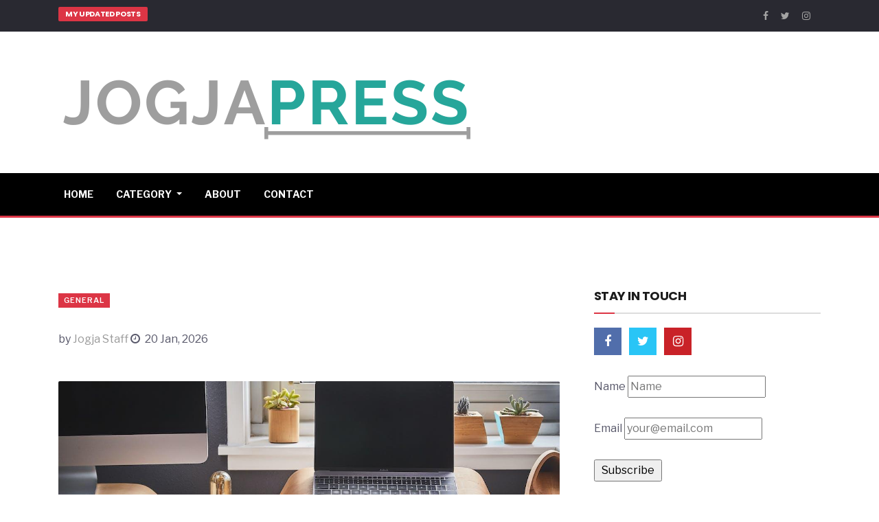

--- FILE ---
content_type: text/html; charset=UTF-8
request_url: https://jogjapress.com/-694
body_size: 4876
content:
<!DOCTYPE html>
<html lang="en">
<head>
  <title> | Jogja Press</title>

  <meta charset="utf-8">
  <!--[if IE]><meta http-equiv='X-UA-Compatible' content='IE=edge,chrome=1'><![endif]-->
  <meta name="viewport" content="width=device-width, initial-scale=1, shrink-to-fit=no" />
<meta name="description" content="">
<meta name="author" content="Jogja Staff">
<meta name="generator" content="Guestomatic">
<meta property="og:locale" content="en_US" />
<meta property="og:type" content="website" />
<meta property="og:title" content=" | Jogja Press" />
<meta property="og:description" content="" />
<meta property="og:url" content="https://jogjapress.com/-694" />
<meta property="og:site_name" content="Jogja Press" />
<meta name="twitter:card" content="summary_large_image" />
<meta name="twitter:title" content=" | Jogja Press" />
<meta name="twitter:description" content="" />
<meta name="twitter:image" content="https://jogjapress.com/settings/upload/branded-How-California-Lawmaker8217s-Loss-Could-Impact-the-Future-of-US-House-Speakers-1675339573.jpg" />
<meta property="og:image" content="https://jogjapress.com/settings/upload/branded-How-California-Lawmaker8217s-Loss-Could-Impact-the-Future-of-US-House-Speakers-1675339573.jpg"/>
  <!-- Google Fonts -->
  <link href='https://fonts.googleapis.com/css?family=Poppins:400,600,700%7CRoboto:400,400i,700' rel='stylesheet'>

	
	<!-- Bootstrap -->
    <link rel="stylesheet" href="https://jogjapress.com/plugins/bootstrap/css/bootstrap.min.css">
    <!-- FontAwesome -->
    <link rel="stylesheet" href="https://jogjapress.com/plugins/font-awesome/css/font-awesome.min.css">
    <!-- Slick Carousel -->
    <link rel="stylesheet" href="https://jogjapress.com/plugins/slick-carousel/slick.css">
    <link rel="stylesheet" href="https://jogjapress.com/plugins/slick-carousel/slick-theme.css">
    <!-- manin stylesheet -->
    <link rel="stylesheet" href="https://jogjapress.com/css/style.css">
	  <link rel="stylesheet" href="https://jogjapress.com/settings/custom.css" />
<style>
</style>
<!-- Google tag (gtag.js) -->
<script async src="https://www.googletagmanager.com/gtag/js?id=G-TCB58B8RHS"></script>
<script>
  window.dataLayer = window.dataLayer || [];
  function gtag(){dataLayer.push(arguments);}
  gtag('js', new Date());

  gtag('config', 'G-TCB58B8RHS');
</script></head>

<body>
   <!--NEW-->
	
	<div class="trending-bar-dark hidden-xs">
    <div class="container">
        <div class="row">
            <div class="col-lg-6">
                <h3 class="trending-bar-title">My Updated Posts</h3>
                <div class="trending-news-slider">
										<div class="item">
                        <div class="post-content">
                            <h2 class="post-title title-sm">
                                <a href="https://jogjapress.com/-367"></a>
                            </h2>
                        </div>
                    </div>
					
										<div class="item">
                        <div class="post-content">
                            <h2 class="post-title title-sm">
                                <a href="https://jogjapress.com/-698"></a>
                            </h2>
                        </div>
                    </div>
					
										<div class="item">
                        <div class="post-content">
                            <h2 class="post-title title-sm">
                                <a href="https://jogjapress.com/-112"></a>
                            </h2>
                        </div>
                    </div>
					
					                    
                </div>
            </div>


            <div class="col-md-12 col-sm-12 col-xs-12 top-nav-social-lists text-lg-right col-lg-4 ml-lg-auto">
                <ul class="list-unstyled mt-4 mt-lg-0">
                    <li>
                        <a href="https://facebook.com">
                            <span class="social-icon">
                                <i class="fa fa-facebook-f"></i>
                            </span>
                        </a>
                        <a href="https://twitter.com">
                            <span class="social-icon">
                                <i class="fa fa-twitter"></i>
                            </span>
                        </a>
                        <a href="https://instagram.com">
                            <span class="social-icon">
                                <i class="fa fa-instagram"></i>
                            </span>
                        </a>
                    </li>
                </ul>
            </div>

        </div>
    </div>
</div>

<header class="header-navigation d-none d-lg-block">
    <div class="container">
        <div class="row align-items-center">
            <div class="col-xs-12 col-sm-3 col-md-3">
                <!-- Logo -->
                <div class="logo">
                    <a href="https://jogjapress.com">
                        <img src="https://jogjapress.com/settings/upload/logo-1660849834.png" alt=""> <!-- Replace Logo Here -->
                    </a>
                </div>
                <!-- End Logo -->
            </div>
            <div class="col-xs-12 col-sm-9 col-md-9">
                <div class="top-ad-banner float-right">
                   <!--Enter your hoizontal long banner code-->                </div>
            </div>
        </div>
    </div>
</header>

<div class="main-navbar clearfix bg-dark ">
    <div class="container">
        <div class="row">
            <div class="col-lg-12">
                <nav class="navbar navbar-expand-lg site-main-nav navigation">
                      <a class="navbar-brand d-lg-none" href="https://jogjapress.com">
                        <img src="https://jogjapress.com/settings/upload/logo-1660849834.png" alt=""> 
                     </a>
  
                  <button class="navbar-toggler" type="button" data-toggle="collapse" data-target="#navbarSupportedContent" aria-controls="navbarSupportedContent" aria-expanded="false" aria-label="Toggle navigation">
                    <span class="fa fa-bars"></span>
                  </button>

                    <div class="collapse navbar-collapse" id="navbarSupportedContent">
                        <ul class="navbar-nav mr-auto">
                           
                            <li class="nav-item dropdown">
                                <a class="nav-link " href="https://jogjapress.com" role="button"aria-haspopup="true" aria-expanded="false">
                                 Home
                                </a>
                            </li>
                           
                             <li class="nav-item dropdown">
                                <a class="nav-link dropdown-toggle" href="#" role="button" data-toggle="dropdown" aria-haspopup="true" aria-expanded="false">
                                  Category
                                </a>
                                <div class="dropdown-menu" >
																		<a class="dropdown-item" href="https://jogjapress.com/category/careers">Careers</a>
																		<a class="dropdown-item" href="https://jogjapress.com/category/culture">Culture</a>
																		<a class="dropdown-item" href="https://jogjapress.com/category/entertainment">Entertainment</a>
																		<a class="dropdown-item" href="https://jogjapress.com/category/lifestyle">Lifestyle</a>
																		<a class="dropdown-item" href="https://jogjapress.com/category/leisure">Leisure</a>
																		<a class="dropdown-item" href="https://jogjapress.com/category/general">General</a>
																		<a class="dropdown-item" href="https://jogjapress.com/category/sports">Sports</a>
																		<a class="dropdown-item" href="https://jogjapress.com/category/technology">Technology</a>
																		<a class="dropdown-item" href="https://jogjapress.com/category/travel">Travel</a>
									                                
                                </div>
                            </li>
                            <li class="nav-item ">
                                <a class="nav-link " href="https://jogjapress.com/about" role="button" aria-haspopup="true" aria-expanded="false">
                                  About
                                </a>
                                
                            </li>
                             <li class="nav-item ">
                                <a class="nav-link " href="https://jogjapress.com/contact">
                                  Contact
                                </a>
                            </li>

                             
                        </ul>
                        <div class="nav-search ml-auto d-none d-lg-block">
                           
                        </div>
                    </div>
                </nav>
                
            </div>
        </div>
    </div>
    
</div>

<div class="py-30"></div>
	
	
	
	
	
	
	<!--End NEW-->
	
		 
<section class="single-block-wrapper section-padding qFChGaGsvY">
	<div class="container">
		<div class="row">
			<div class="col-lg-8 col-md-12 col-sm-12 col-xs-12">
			 <!-- standard post -->

 <div itemscope itemtype="http://schema.org/Article" class="single-post">
    <div class="post-header mb-5">
          <a class="post-category cat-general" href="https://jogjapress.com/category/general">General</a>
                 <!--Enter your hoizontal long banner code-->
                  
	<h1 itemprop="headline" class="n3Wta2iKso post-title"></h1>
		<span class="post-author">
                            by
			                            <span itemprop="author" itemscope itemtype="http://schema.org/Person">
								<span itemprop="name"><a itemprop="url" href="https://jogjapress.com/about">Jogja Staff</a></span>  <span itemprop="datePublished" content="2026-01-20" class="posted-time" ><i class="fa fa-clock-o mr-1"></i> 20 Jan, 2026</span>
                        </span>
				  </div>
                 <div class="post-body">
        <div class="post-featured-image">
            <img itemprop="image"  src="https://jogjapress.com/settings/upload/branded-How-California-Lawmaker8217s-Loss-Could-Impact-the-Future-of-US-House-Speakers-1675339573.jpg" class="img-fluid" alt="featured-image">
			<link itemprop="image" href="https://jogjapress.com/settings/upload/branded-How-California-Lawmaker8217s-Loss-Could-Impact-the-Future-of-US-House-Speakers-1675339573.jpg" />
        </div>
        <div class="entry-content">
			<meta itemprop="articleBody" content="" >
                    </div>
        
        <div class="share-block  d-flex justify-content-between align-items-center border-top border-bottom mt-5">
            <div class="post-tags">
                <span>Share via</span>
                
            </div>

            <ul class="share-icons list-unstyled ">
                <li class="facebook">
                    <a href="https://www.facebook.com/sharer/sharer.php?u=https://jogjapress.com/-694">
                        <i class="fa fa-facebook"></i>
                    </a>
                </li>
                <li class="twitter">
                    <a href="https://twitter.com/intent/tweet?text=https://jogjapress.com/-694">
                        <i class="fa fa-twitter"></i>
                    </a>
                </li>
               
            </ul>
        </div>
    </div>
</div>
	
<div class="author-block">
    <div class="author-thumb">
        <img src="" alt="author-image">
    </div>
    <div class="author-content">
        <h3><a href="">Jogja Staff</a></h3>
        <p>This is my favourite website. I hope it is your favourite too.        </p>
        
        <div class="authors-social">
            <a href="https://facebook.com">
                <i class="fa fa-facebook"></i>
            </a>
            <a href="https://twitter.com">
                <i class="fa fa-twitter"></i>
            </a>
            <a href="https://instagram.com">
                <i class="fa fa-instagram-p"></i>
            </a>
        </div>
    </div>
</div>

<div class="related-posts-block">
    <h3 class="news-title">
        <span>You may also like</span>
    </h3>
    <div class="news-style-two-slide">
		
		 		
        <div class="item">
            <div class="post-block-wrapper clearfix">
                <div class="post-thumbnail mb-0">
                    <a href="https://jogjapress.com/-126">
                        <img class="img-fluid" src="https://jogjapress.com/settings/upload/branded-What-it-was-like-to-witness-the-Butte-College-men8217s-soccer-team8217s-106-degree-victory-1663341386.jpg" alt="post-thumbnail"/>
                    </a>
                </div>
                <a class="post-category cat-general" href="https://jogjapress.com/category/general">General</a>
                <div class="post-content">
                    <h2 class="post-title title-sm">
                        <a href="https://jogjapress.com/-126"></a>
                    </h2>
                  
                     
                </div>
            </div>
        </div>
				
        <div class="item">
            <div class="post-block-wrapper clearfix">
                <div class="post-thumbnail mb-0">
                    <a href="https://jogjapress.com/-276">
                        <img class="img-fluid" src="https://jogjapress.com/settings/upload/branded-What-challenges-lie-ahead-for-data-centre-development-in-Southeast-Asia-1664620900.jpg" alt="post-thumbnail"/>
                    </a>
                </div>
                <a class="post-category cat-general" href="https://jogjapress.com/category/general">General</a>
                <div class="post-content">
                    <h2 class="post-title title-sm">
                        <a href="https://jogjapress.com/-276"></a>
                    </h2>
                  
                     
                </div>
            </div>
        </div>
				
        <div class="item">
            <div class="post-block-wrapper clearfix">
                <div class="post-thumbnail mb-0">
                    <a href="https://jogjapress.com/-250">
                        <img class="img-fluid" src="https://jogjapress.com/settings/upload/branded-The-best-and-worst-of-London-Fashion-Week-which-looks-made-the-cut-1664320938.jpg" alt="post-thumbnail"/>
                    </a>
                </div>
                <a class="post-category cat-entertainment" href="https://jogjapress.com/category/entertainment">Entertainment</a>
                <div class="post-content">
                    <h2 class="post-title title-sm">
                        <a href="https://jogjapress.com/-250"></a>
                    </h2>
                  
                     
                </div>
            </div>
        </div>
		    </div>
</div>
			  
                  
					  	
</div>
			
<div class="col-lg-4 col-md-4 col-sm-12 col-xs-12">
				<div class="sidebar sidebar-right">
					<div class="widget">
    <h3 class="news-title">
        <span>Stay in touch</span>
    </h3>

    <ul class="list-inline social-widget">
        
        <li class="list-inline-item">
            <a class="social-page facebook" href="https://facebook.com">
               <i class="fa fa-facebook"></i>
            </a>
        </li>
        <li class="list-inline-item">
            <a class="social-page twitter" href="https://twitter.com">
                <i class="fa fa-twitter"></i>
            </a>
        </li>
		<li class="list-inline-item">
              <a class="social-page pinterest" href="https://instagram.com">
                <i class="fa fa-instagram"></i>
            </a>
        </li>

    </ul>
<div class="mailing_form">
        <form action="do.php?do=subscribe" method="POST">
            <div class="form-group">
                <label>Name</label>
                <input type="text" name="name" placeholder="Name" >
            </div>
            <div class="form-group">
                <label>Email</label>
                <input type="email" name="email" placeholder="your@email.com" >
            </div>
            <div class="form-group">
                <input type="submit" name="submit" value=" Subscribe " >
            </div>
        </form>
    </div>

</div>
					<div class="widget">
    <h3 class="news-title">
        <span>Recent Most Viewed</span>
    </h3>
	    <div class="post-overlay-wrapper">
        <div class="post-thumbnail">
            <img class="img-fluid" src="https://jogjapress.com/settings/upload/branded-Kylian-Mbappe-sent-message-from-1673033386.jpg" alt="post-thumbnail"/>
        </div>
        <div class="post-content">
            <a class="post-category white cat-general" href="https://jogjapress.com/category/general">General</a>
            <h2 class="post-title">
                <a href="https://jogjapress.com/-624"></a>
            </h2>
            <div class="post-meta white">
                <span class="posted-time"><i class="fa fa-clock-o mr-1"></i> 06 Jan, 2023</span>
                <span> by </span>
                <span class="post-author">
                    <a href="">Jogja Staff</a>
                </span>
            </div>
        </div>
    </div>
    <div class="post-list-block">
				
        <div class="post-block-wrapper post-float ">
            <div class="post-thumbnail">
                <a href="https://jogjapress.com/-853">
                    <img class="img-fluid" src="https://jogjapress.com/settings/upload/branded-How-Analysts-Are-Reacting-to-the-Warning-About-Cirrus-Logic-1681578691.jpg" alt="post-thumbnail"/>
                </a>
            </div>
            <div class="post-content">
                <h2 class="post-title title-sm">
                    <a href="https://jogjapress.com/-853"></a>
                </h2>
                <div class="post-meta">
                    <span class="posted-time"><i class="fa fa-clock-o mr-1"></i>15 Apr, 2023</span>
                </div>
            </div>
        </div>
				
        <div class="post-block-wrapper post-float ">
            <div class="post-thumbnail">
                <a href="https://jogjapress.com/-186">
                    <img class="img-fluid" src="https://jogjapress.com/settings/upload/branded-Petrino8217s-return-to-Arkansas-was-entertaining-because-he-is-a-great-coach-and-knows-how-to-win-1663791416.jpg" alt="post-thumbnail"/>
                </a>
            </div>
            <div class="post-content">
                <h2 class="post-title title-sm">
                    <a href="https://jogjapress.com/-186"></a>
                </h2>
                <div class="post-meta">
                    <span class="posted-time"><i class="fa fa-clock-o mr-1"></i>21 Sep, 2022</span>
                </div>
            </div>
        </div>
				
        <div class="post-block-wrapper post-float ">
            <div class="post-thumbnail">
                <a href="https://jogjapress.com/-130">
                    <img class="img-fluid" src="https://jogjapress.com/settings/upload/branded-The-report-highlights-the-rising-economy-and-loss-of-government-jobs-in-Southeast-Alaska-What-can-be-done-to-help-those-who-have-lost-their-jobs-1663355961.jpg" alt="post-thumbnail"/>
                </a>
            </div>
            <div class="post-content">
                <h2 class="post-title title-sm">
                    <a href="https://jogjapress.com/-130"></a>
                </h2>
                <div class="post-meta">
                    <span class="posted-time"><i class="fa fa-clock-o mr-1"></i>16 Sep, 2022</span>
                </div>
            </div>
        </div>
				
        <div class="post-block-wrapper post-float ">
            <div class="post-thumbnail">
                <a href="https://jogjapress.com/-867">
                    <img class="img-fluid" src="https://jogjapress.com/settings/upload/branded-Exploring-the-History-of-Antique-Furniture-and-Its-Value-Today-1683108277.jpg" alt="post-thumbnail"/>
                </a>
            </div>
            <div class="post-content">
                <h2 class="post-title title-sm">
                    <a href="https://jogjapress.com/-867"></a>
                </h2>
                <div class="post-meta">
                    <span class="posted-time"><i class="fa fa-clock-o mr-1"></i>03 May, 2023</span>
                </div>
            </div>
        </div>
		       
    </div>
</div>
					<div class="widget">
						<!--Enter your Square banner code--></div>
				</div>
			</div>
    </div>
  </section>


<!--End--->


<div class="py-40"></div>

<footer class="footer footer-main ">
    <div class="container">
        <div class="row justify-content-center">
            <div class="col-md-8 col-sm-12 col-lg-6 text-center logo">
                <a href="https://jogjapress.com"><img src="https://jogjapress.com/settings/upload/logo-1660849834.png" alt="" class="img-fluid"></a>
                <p class="mt-4">This is my favourite website. I hope it is your favourite too.</p>

                <ul class="list-inline footer-social">
                    <li class="li list-inline-item"><a href="https://facebook.com"><i class="fa fa-facebook"></i></a></li>
                    <li class="li list-inline-item"><a href="https://twitter.com"><i class="fa fa-twitter"></i></a></li>
                    <li class="li list-inline-item"><a href="https://instagram.com"><i class="fa fa-instagram"></i></a></li>
                </ul>

                <div class="copyright-text text-center">
                    <p class="mb-0"> &copy; <script>document.querySelector(".copyright").innerHTML += new Date().getFullYear();</script> Jogja Press. All rights reserved.</p><small>
					<a href="https://jogjapress.com/privacy" class="">Privacy Policy</a> | <a href="https://jogjapress.com/toc" class="">Terms & Condition</a> | <a href="https://jogjapress.com/cookie" class="">Cookie Policy</a> | <a href="https://jogjapress.com/dmca" class="">DMCA</a></small>
					
					
                </div>
            </div>

            <div class="scroll-to-top">
                <button class="btn btn-primary" title="Back to Top">
                    <i class="fa fa-angle-up"></i>
                </button>
            </div>
        </div>
    </div>
</footer>
<!--<ul >
                <li ><a href="https://jogjapress.com/privacy" class="">Privacy Policy</a></li>
                <li ><a href="https://jogjapress.com/toc" class="">Terms & Condition</a></li>
                <li ><a href="https://jogjapress.com/cookie" class="">Cookie Policy</a></li>
              </ul>-->
  <script>

    function addListEmailfooter() {
  const xhttp = new XMLHttpRequest();
  xhttp.onload = function() {
    document.getElementById("formfooter").innerHTML = this.responseText;
  }
  xhttp.open("POST", "https://jogjapress.com/do.php?do=subscribe");
  xhttp.setRequestHeader("Content-type", "application/x-www-form-urlencoded");
    var subscriber = document.getElementById("emailfooter").value;
  xhttp.send("email="+subscriber);
}
function addListEmail() {
  const xhttp = new XMLHttpRequest();
  xhttp.onload = function() {
    document.getElementById("headeremail").innerHTML = this.responseText;
  }
  xhttp.open("POST", "https://jogjapress.com/do.php?do=subscribe");
  xhttp.setRequestHeader("Content-type", "application/x-www-form-urlencoded");
    var subscriber = document.getElementById("newslettersubscriber").value;
  xhttp.send("email="+subscriber);
}

function postsubscriberform() {
  const xhttp = new XMLHttpRequest();
  xhttp.onload = function() {
    document.getElementById("post_content_subscriber_form").innerHTML = this.responseText;
  }
  xhttp.open("POST", "https://jogjapress.com/do.php?do=subscribe");
  xhttp.setRequestHeader("Content-type", "application/x-www-form-urlencoded");
    var subscriber = document.getElementById("postcontentemailfield").value;
  xhttp.send("email="+subscriber);
}
	  
	  function sidesubscriberform() {
  const xhttp = new XMLHttpRequest();
  xhttp.onload = function() {
    document.getElementById("side_subscriber_form").innerHTML = this.responseText;
  }
  xhttp.open("POST", "https://jogjapress.com/do.php?do=subscribe");
  xhttp.setRequestHeader("Content-type", "application/x-www-form-urlencoded");
    var subscriber = document.getElementById("sidesubscriberemailfield").value;
  xhttp.send("email="+subscriber);
}

  
  function contactUs() {
  const xhttp = new XMLHttpRequest();
  xhttp.onload = function() {
    document.getElementById("contactform").innerHTML = this.responseText;
  }
  xhttp.open("POST", "https://jogjapress.com/do.php?do=contactus");
  xhttp.setRequestHeader("Content-type", "application/x-www-form-urlencoded");
    var senderemail = document.getElementById("senderemail").value;
    var sendername = document.getElementById("sendername").value;
    var sendersubject = document.getElementById("sendersubject").value;
    var sendermsg = document.getElementById("sendermsg").value;
  xhttp.send("senderemail="+senderemail+"&sendername="+sendername+"&sendersubject="+sendersubject+"&sendermsg="+sendermsg);
}
</script>

<!-- initialize jQuery Library -->
<script src="https://jogjapress.com/plugins/jquery/jquery.js"></script>
<!-- Bootstrap jQuery -->
<script src="https://jogjapress.com/plugins/bootstrap/js/bootstrap.min.js"></script>
<!-- Slick Slider -->
<script src="https://jogjapress.com/plugins/slick-carousel/slick.min.js"></script>
<!-- Google Map -->
<script src="https://maps.googleapis.com/maps/api/js?key=AIzaSyCC72vZw-6tGqFyRhhg5CkF2fqfILn2Tsw"></script>
<script src="https://jogjapress.com/plugins/google-map/gmap.js"></script>
<!-- main js -->
<script src="https://jogjapress.com/js/custom.js"></script>

</body>
</html>


--- FILE ---
content_type: text/css
request_url: https://jogjapress.com/css/style.css
body_size: 7807
content:
/**
 * WEBSITE: https://themefisher.com
 * TWITTER: https://twitter.com/themefisher
 * FACEBOOK: https://www.facebook.com/themefisher
 * GITHUB: https://github.com/themefisher/
 */

/*------------------------------------------------------------------
[TABLE OF CONTENTS]

1. BASE

  1.1. Typography
  1.2. Common Styles

2. HEADER

  2.1. Navigation
  2.2. Site Search
  2.3. Top Navigation

3. TRANDING NEWS

4. POST STYLES

  4.1. Post Title
  4.2. Post Meta
  4.3. Post Overlay
  4.4. Post Block
  4.5. Post List
  4.6. Post Slider
  4.7. Side Post Slider
  4.8. Pagination

5. POST SINGLE STYLES

  5.1. Single Post Title
  5.2. Feature Image
  5.3. Post Ads
  5.4. Post Tag
  5.5. Post Share Widget
  5.6. Post Navigation
  5.7. Author Box
  5.8. Comment Styles

6. FEATURE POST STYLES

7. POST CATEGORY STYLES

8. SIDEBAR

  8.1. Social Pages
  8.2. Sidebar Widget Common Styles
  8.3. Sidebar Nav
  8.4. Newsletter
  8.5. Tags
  8.6. Review Post 
  8.7. Top Authors

9. VIDEO GALLERY

10. CONTACT

11. FOOTER

  11.1. Footer 
  11.2. Footer Widget
  11.3. Footer Info
  11.4. Copyright
  11.5. Footer Menu
  11.6. Scroll to Top

12. RESPONSIVE STYLES

-------------------------------------------------------------------*/
/*=== MEDIA QUERY ===*/
/* 1.1. Typography
================================================== */
@import url("https://fonts.googleapis.com/css?family=Barlow:300,400,700|Libre+Franklin:400,600,700|Poppins:400,600,700,800");
body, p {
  font-family: "Libre Franklin", sans-serif;
  line-height: 26px;
  font-size: 16px;
  text-rendering: optimizeLegibility;
  color: #666;
  font-weight: 400;
}

h1, .h1, h2, .h2, h3, .h3, h4, .h4, h5, .h5, h6, .h6 {
  color: #1c1c1c;
  font-weight: 700;
  font-family: "Poppins", sans-serif;
  letter-spacing: -0.03em;
}

h1, .h1 {
  font-size: 36px;
  line-height: 48px;
}

h2, .h2 {
  font-size: 28px;
  line-height: 36px;
}

h3, .h3 {
  font-size: 24px;
}

h4, .h4 {
  font-size: 18px;
  line-height: 28px;
}

h5, .h5 {
  font-size: 14px;
  line-height: 24px;
}

/* 1.2. Common styles
================================================== */
body {
  background: #fff;
  color: #575769;
}

html, body {
  height: 100%;
}

a {
  color: #dc3545;
}
a:link, a:visited {
  text-decoration: none;
}
a:hover {
  text-decoration: none;
  color: #000;
}
a.read-more {
  color: #dc3545;
  font-weight: 700;
  text-transform: uppercase;
  font-size: 13px;
  letter-spacing: 0.5px;
}
a.read-more:hover {
  color: #000;
}

.section-padding {
  padding: 70px 0;
  position: relative;
}

.section-sm {
  padding: 30px 0;
}

.p-top-0 {
  padding-top: 0;
}

.p-bottom-0 {
  padding-bottom: 0;
}

.m-top-0 {
  margin-top: 0 !important;
}

.mb-0 {
  margin-bottom: 0;
}

.media > .pull-left {
  margin-right: 20px;
}

img.banner {
  display: inline-block;
}

.gap-60 {
  clear: both;
  height: 60px;
}

.py-50 {
  clear: both;
  height: 50px;
}

.py-40 {
  clear: both;
  height: 40px;
}

.py-30 {
  clear: both;
  height: 30px;
}

.gap-20 {
  clear: both;
  height: 20px;
}

.mrb-30 {
  margin-bottom: 30px;
}

.mrb-80 {
  margin-bottom: -80px;
}

.mrt-0 {
  margin-top: 0 !important;
}

.pab {
  padding-bottom: 0;
}

.mt-3 {
  margin-top: 3px;
}

a:focus {
  outline: 0;
}

img.pull-left {
  margin-right: 20px;
  margin-bottom: 20px;
}
img.pull-right {
  margin-left: 20px;
  margin-bottom: 20px;
}

ol, ul {
  margin-bottom: 20px;
}

.ts-padding {
  padding: 60px;
}

.solid-bg {
  background: #f9f9f9;
}

.solid-row {
  background: #f0f0f0;
}

/* Dropcap */
.dropcap {
  font-size: 44px;
  line-height: 50px;
  display: inline-block;
  float: left;
  margin: 0 12px 0 0;
  position: relative;
  text-transform: uppercase;
}

/* Video responsive */
.embed-responsive {
  padding-bottom: 56.25%;
  position: relative;
  display: block;
  height: 0;
  overflow: hidden;
}
.embed-responsive iframe {
  position: absolute;
  top: 0;
  left: 0;
  width: 100%;
  height: 100%;
  border: 0;
}

/* Input form */
.form-control {
  box-shadow: none;
  border: 1px solid transparent;
  padding: 15px 20px;
  background: #f0f1f4;
  font-size: 14px;
  border-radius: 2px;
}
.form-control:focus {
  box-shadow: none;
  border: 1px solid #dc3545;
}

hr {
  background-color: #e7e7e7;
  border: 0;
  height: 1px;
  margin: 40px 0;
}

blockquote {
  position: relative;
  background: #f7f7f7;
  padding: 45px 50px 30px;
  border: 0;
  margin: 50px 0 40px;
  font-size: 22px;
  line-height: 34px;
  font-family: Arimo, sans-serif;
  font-weight: 400;
  text-align: center;
}
blockquote:before {
  position: absolute;
  content: "\f10e";
  font-family: FontAwesome;
  font-size: 24px;
  padding: 8px 15px;
  top: -30px;
  left: 50%;
  margin-left: -44px;
  color: #fff;
  background: #dc3545;
}

cite {
  display: block;
  font-size: 14px;
  margin-top: 10px;
}

blockquote.pull-left {
  padding-left: 15px;
  padding-right: 0;
  text-align: left;
  border-left: 5px solid #eee;
  border-right: 0;
}

/* Button */
.btn-primary, .btn-dark {
  border: 0;
  border-radius: 2px;
  padding: 15px 30px;
  font-weight: 700;
  text-transform: uppercase;
  color: #fff;
  transition: 350ms;
}

.btn-white.btn-primary {
  background: #fff;
  color: #dc3545;
}

.btn-primary {
  background: #dc3545;
}
.btn-primary:hover {
  background: #d32535;
  color: #fff;
}

.btn-dark {
  background: #292931;
}

.btn-dark:hover, .btn-white.btn-primary:hover {
  background: #272d33;
  color: #fff;
}

.general-btn {
  clear: both;
  margin-top: 50px;
}

/* Ul, Ol */
.list-round, .list-arrow, .list-check {
  list-style: none;
  margin: 0;
  padding: 0;
}

.list-round li {
  line-height: 28px;
}
.list-round li:before {
  font-family: FontAwesome;
  content: "\f138";
  margin-right: 10px;
  color: #dc3545;
  font-size: 12px;
}

.list-arrow {
  padding: 0;
}

ul.list-arrow li:before {
  font-family: FontAwesome;
  content: "\f105";
  margin-right: 10px;
  color: #dc3545;
  font-size: 16px;
}
ul.list-check li:before {
  font-family: FontAwesome;
  content: "\f00c";
  margin-right: 10px;
  color: #dc3545;
  font-size: 14px;
}

/* Bootstrap */
.nav-tabs > li.active > a {
  border: 0;
  background: none;
}
.nav-tabs > li.active > a:focus, .nav-tabs > li.active > a:hover {
  border: 0;
  background: none;
}
.nav-tabs > li > a {
  border: 0;
  background: none;
}
.nav-tabs > li > a:hover {
  border: 0;
  background: none;
}

.nav > li > a:focus, .nav > li > a:hover {
  background: none;
}

a[href^=tel] {
  color: inherit;
  text-decoration: none;
}

/*-- Block title --*/
.news-title {
  font-size: 18px;
  line-height: 28px;
  line-height: 100%;
  text-transform: uppercase;
  margin: 0 0 20px;
  padding-bottom: 10px;
  border-bottom: 2px solid #ddd;
}
.news-title span {
  line-height: 28px;
  padding-bottom: 14px;
  position: relative;
}
.news-title span:after {
  content: "";
  position: absolute;
  width: 30px;
  height: 2px;
  background: #dc3545;
  left: 0px;
  bottom: 0px;
}

.block {
  position: relative;
}

.ad-section img {
  display: inline-block;
}

.breadcrumb-wrapper {
  background: #fff;
}

.breadcrumb {
  color: #777;
  margin: 20px 0 20px 0;
  padding: 0;
  background: none;
}
.breadcrumb > li + li:before {
  content: "\f105";
  font-family: FontAwesome;
  padding: 0 8px;
  color: #777;
}

.slick-slide {
  outline: 0;
}

.alert .icon {
  margin-right: 15px;
}

/* 2. HEADER
================================================== */
.navigation {
  padding: 10px 0;
}

.header-navigation {
  padding: 10px 0;
  background: #fff;
}

.logo {
  padding: 28px 0;
}

.navbar-collapse {
  padding-left: 0;
}

.navbar-toggler {
  padding: 8px;
}
.navbar-toggler:focus {
  outline: none;
}

.navbar-nav .nav-item .active.nav-link:before {
  opacity: 1;
}
.navbar-nav .nav-item .nav-link {
  padding-right: 25px;
  display: inline-block;
  font-size: 14px;
  font-weight: 700;
  text-transform: uppercase;
  color: #fff;
  margin: 0;
  position: relative;
  transition: 350ms;
}
@media (max-width: 767px) {
  .navbar-nav .nav-item .nav-link {
    display: block;
  }
}
@media (max-width: 575px) {
  .navbar-nav .nav-item .nav-link {
    display: block;
  }
}
@media (max-width: 991px) {
  .navbar-nav .nav-item .nav-link {
    display: block;
    padding: 10px 0;
  }
}
.navbar-nav .nav-item .nav-link:hover:before, .navbar-nav .nav-item .nav-link.active .navbar-nav .nav-item .nav-link:before {
  opacity: 1;
}

.main-navbar {
  position: relative;
  border-bottom: 3px solid #dc3545;
}
.main-navbar .dropdown:hover .dropdown-menu {
  transform: scaleY(1);
  opacity: 1;
  display: block;
  visibility: visible;
}
.main-navbar .dropdown-menu {
  text-align: left;
  background: #fff;
  z-index: 999;
  min-width: 230px;
  border-radius: 0;
  border: 0;
  margin: 0;
  display: block;
  transform: scaleY(0);
  opacity: 0;
  visibility: hidden;
  transform-origin: top;
  transition: all 0.5s cubic-bezier(0.075, 0.82, 0.165, 1);
  box-shadow: 0px 5px 8px 0px rgba(0, 0, 0, 0.1);
}
@media (max-width: 767px) {
  .main-navbar .dropdown-menu {
    display: none;
  }
}
@media (max-width: 575px) {
  .main-navbar .dropdown-menu {
    display: none;
  }
}
@media (max-width: 991px) {
  .main-navbar .dropdown-menu {
    display: none;
  }
}
.main-navbar .dropdown-menu .dropdown-item {
  display: block;
  font-size: 14px;
  padding: 8px 15px;
  border-bottom: 1px solid #e5e5e5;
  color: #1c1c1c;
  font-family: "Poppins", sans-serif;
  transition: all 0.3s ease;
}
.main-navbar .dropdown-menu .dropdown-item:last-child {
  border: none;
}
.main-navbar .dropdown-menu .dropdown-item:hover {
  background: #dc3545;
  color: #fff;
}

.site-search {
  display: block;
  position: absolute;
  width: 100%;
  height: 100%;
  transition: 0.3s;
  background-color: #fff;
  opacity: 0;
  visibility: hidden;
  z-index: 10;
  top: 0;
}
.site-search input {
  display: block;
  position: absolute;
  width: 100%;
  height: 100%;
  padding: 0 3%;
  border: 0;
  background-color: #fff;
  color: #dc3545;
  font-size: 17px;
  font-family: "Poppins", sans-serif;
}
.site-search input:focus {
  outline: 0;
  box-shadow: none;
  border: none;
}
.site-search .search-close {
  position: absolute;
  top: 50%;
  transform: translateY(-50%);
  z-index: 5;
  right: 3%;
  cursor: pointer;
}

.site-search.visible {
  opacity: 1;
  visibility: visible;
}

.nav-search span {
  display: inline-block;
  cursor: pointer;
  padding: 10px;
  font-size: 18px;
}

.close-search {
  font-size: 20px;
}

.top-navigation {
  padding: 8px 0;
  border-bottom: 1px solid #dedede;
  color: #a3a3a3;
  font-size: 13px;
}

.top-nav {
  display: inline-block;
}
.top-nav li {
  display: inline-block;
  line-height: 12px;
  padding-left: 12px;
}
.top-nav li a {
  background: none;
  color: #a3a3a3;
  padding: 0;
  line-height: 100%;
}
.top-nav li a:hover {
  color: #dc3545;
}

.top-nav-social-lists ul {
  list-style: none;
  padding: 0;
  margin: 0;
  margin-top: -3px;
}
.top-nav-social-lists li {
  display: inline-block;
  padding: 0;
}
.top-nav-social-lists li a {
  color: #a3a3a3;
  margin-right: 15px;
  font-size: 14px;
  transition: 400ms;
}
.top-nav-social-lists li a:hover {
  color: #fff;
}

.bg-dark {
  background: #000 !important;
}

.dropdown-menu {
  padding: 0px;
}

.navbar-toggler span {
  color: #fff;
}

/* 3. TRANDING NEWS
================================================== */
.trending-bar-dark {
  background: #292931;
  color: #fff;
  padding: 10px 0;
}

.trending-bar-title {
  background: #dc3545;
  color: #fff;
  display: inline-block;
  font-size: 11px;
  padding: 5px 10px;
  line-height: 100%;
  text-transform: uppercase;
  float: left;
  margin: 0 20px 0 0;
  border-radius: 2px;
}

.trending-bar-dark .post-content, .trending-light .post-content {
  padding: 0;
}

.trending-news-slider .post-title a {
  color: #fff;
  font-weight: 600;
}
.trending-news-slider .post-title.title-sm {
  font-weight: 400;
  margin: 0;
  font-size: 12px;
  line-height: 20px;
}

.trending-news-slider .slick-prev:before, .trending-news-slider .slick-next:before {
  font-family: FontAwesome;
  font-size: 13px;
  color: #fff;
  opacity: 1;
}
.trending-news-slider .slick-next:before {
  content: "\f105";
}
.trending-news-slider .slick-prev:before {
  content: "\f104";
}
.trending-news-slider .slick-next {
  border-radius: 2px;
  right: 0;
  background: #dc3545;
}
.trending-news-slider .slick-prev {
  background: #dc3545;
  border-radius: 2px;
  left: unset;
  right: 30px;
  z-index: 3;
}

/* 4. SIDEBAR
================================================== */
.post-title {
  font-size: 22px;
  line-height: 32px;
}
.post-title a {
  color: #292931;
  transition: 0.2s all;
}
.post-title.title-xl {
  font-size: 26px;
  line-height: 30px;
  margin-top: 15px;
  margin-bottom: 0px;
}
.post-title.title-large {
  font-size: 22px;
  line-height: 32px;
  margin-bottom: 10px;
  margin-top: 0px;
}
.post-title.title-medium {
  font-size: 16px;
  line-height: 22px;
  font-weight: 600;
}
.post-title.title-sm {
  font-weight: 600;
  font-size: 18px;
  line-height: 24px;
}

.title-large {
  font-size: 22px;
}

a.post-category {
  position: relative;
  font-size: 11px;
  background: transparent;
  text-transform: uppercase;
  font-weight: 600;
  letter-spacing: 1px;
  background: #eee;
  padding: 4px 8px;
  margin-top: 10px;
  margin-bottom: 10px;
  display: inline-block;
  transition: all 0.3s ease-in-out;
  line-height: 1.2;
  color: #fff;
  background: #dc3545;
}
a.post-category.white:hover {
  color: #fff;
  background: #dc3545;
}
a.post-category.absolute {
  position: absolute;
  left: 5px !important;
}

.post-category a {
  color: #fff;
}

.post-meta {
  text-transform: capitalize;
  font-size: 14px;
}
.post-meta span {
  font-family: "Poppins", sans-serif;
  margin-right: 8px;
  display: inline-block;
  color: #999;
}
.post-meta span a {
  color: #999;
}
.post-meta.white span {
  color: #fff;
}
.post-meta.white a {
  color: #fff;
}

.post-meta span i {
  margin-right: 5px;
}

.post-author a {
  color: #999;
}
.post-author a:hover {
  color: #dc3545;
}

.post-overlay-wrapper {
  position: relative;
}
.post-overlay-wrapper:before {
  content: " ";
  position: absolute;
  display: block;
  width: 100%;
  height: 100%;
  z-index: 1;
  bottom: 0;
  left: 0;
  border-radius: 4px;
  background: linear-gradient(to bottom, rgba(0, 0, 0, 0) 20%, rgba(0, 0, 0, 0.95) 100%);
}
.post-overlay-wrapper .post-thumbnail {
  position: relative;
}
.post-overlay-wrapper .post-thumbnail a {
  display: inline-block;
}
.post-overlay-wrapper .post-thumbnail img {
  display: block;
  width: 100%;
  height: auto;
  transition: all 0.3s ease-out;
}
.post-overlay-wrapper .post-content {
  position: absolute;
  bottom: 0;
  padding: 25px;
  width: 100%;
  z-index: 9;
}
@media (max-width: 991px) {
  .post-overlay-wrapper .post-content {
    padding: 8px;
  }
  .post-overlay-wrapper .post-content .post-title {
    font-size: 15px;
    line-height: 20px;
  }
}
.post-overlay-wrapper .post-title a, .post-overlay-wrapper .posted-time {
  color: #fff;
}

.thumb-float-style .post-category {
  position: absolute;
  top: 20px;
  left: 20px;
  z-index: 1;
}

.post-overlay-wrapper.contentTop .post-content {
  top: 0;
  bottom: auto;
}
.post-overlay-wrapper.contentTop:before {
  top: 0;
  left: 0;
  background: linear-gradient(to top, rgba(0, 0, 0, 0) 30%, rgba(0, 0, 0, 0.85) 100%);
}
.post-overlay-wrapper.text-center {
  margin-bottom: 30px;
}
.post-overlay-wrapper.text-center .post-content {
  padding: 30px 30px 60px;
}
.post-overlay-wrapper.text-center:last-child {
  margin-bottom: 0;
}
.post-overlay-wrapper.text-center .post-meta span {
  padding: 0;
  margin: 0;
}
.post-overlay-wrapper.text-center:before {
  background: linear-gradient(to bottom, rgba(0, 0, 0, 0) 30%, rgba(0, 0, 0, 0.85) 100%);
}

.post-block-wrapper {
  position: relative;
}
.post-block-wrapper .post-thumbnail {
  margin-bottom: 20px;
}
.post-block-wrapper .post-content {
  padding: 0;
}
.post-block-wrapper .post-content .post-title a:hover {
  color: #dc3545;
}
.post-block-wrapper .post-category {
  top: 10px;
}
.post-block-wrapper .post-content .post-meta {
  margin: 3px 0 10px 0px;
}

.post-list-block {
  margin-top: 30px;
}
@media (max-width: 991px) {
  .post-list-block {
    margin-bottom: 30px;
  }
}

.post-block-wrapper.post-float {
  display: flex;
}
.post-block-wrapper.post-float .post-thumbnail {
  position: relative;
  z-index: 1;
  margin-right: 13px;
  flex: 1;
}
.post-block-wrapper.post-float .post-title {
  margin-top: 0;
}
.post-block-wrapper.post-float .post-content {
  z-index: 0;
  flex: 1;
}
.post-block-wrapper.post-float .post-category {
  font-size: 8px;
  left: 0;
  top: 0;
}

.block-wrapper {
  padding: 20px 0px 70px 0px;
}

.post-block-wrapper.post-float-half .post-thumbnail {
  float: left;
  position: relative;
  z-index: 1;
}
@media (max-width: 767px) {
  .post-block-wrapper.post-float-half .post-thumbnail {
    margin-right: 0;
  }
}

.news-style-one-slide .post-block-wrapper {
  padding: 0 15px 0px 0px;
}
.news-style-one-slide .slick-prev:before, .news-style-one-slide .slick-next:before {
  font-family: FontAwesome;
  font-size: 13px;
  color: #999;
  opacity: 1;
  color: #fff;
}
.news-style-one-slide .slick-next:before {
  content: "\f105";
}
.news-style-one-slide .slick-prev:before {
  content: "\f104";
}
.news-style-one-slide .slick-next {
  right: 0;
  border: 1px solid #dc3545;
  background: #dc3545;
  border-radius: 2px;
}
.news-style-one-slide .slick-prev {
  border: 1px solid #dc3545;
  left: unset;
  right: 35px;
  z-index: 3;
  background: #dc3545;
  border-radius: 2px;
}
.news-style-one-slide .slick-prev, .news-style-one-slide .slick-next {
  height: 33px;
  width: 33px;
  top: -42px;
  transition: 0.2s all;
}
.news-style-one-slide .slick-prev:hover, .news-style-one-slide .slick-next:hover {
  background: #dc3545;
  border-color: #dc3545;
}
.news-style-one-slide .slick-prev:hover:before, .news-style-one-slide .slick-next:hover:before {
  color: #fff !important;
}

.post-slide .slick-prev:before, .post-slide .slick-next:before {
  font-family: FontAwesome;
  font-size: 13px;
  color: #fff;
  opacity: 1;
}
.post-slide .slick-next:before {
  content: "\f105";
}
.post-slide .slick-prev:before {
  content: "\f104";
}
.post-slide .slick-next {
  border-radius: 2px;
  right: 0;
  background: #dc3545;
}
.post-slide .slick-prev {
  background: #dc3545;
  border-radius: 2px;
  left: unset;
  right: 36px;
  z-index: 3;
}
.post-slide .slick-prev, .post-slide .slick-next {
  height: 33px;
  width: 33px;
  top: -42px;
}

.post-list-view {
  margin-bottom: 20px;
}

.post-grid-view {
  margin-bottom: 40px;
}

.post-thumbnail img {
  border-radius: 4px;
}

.pagination-wrapper {
  position: relative;
  margin-top: 60px;
}

.pagination {
  margin: 0;
  text-align: center;
}
.pagination .page-item {
  display: inline-block;
}
.pagination .page-item a {
  margin-right: 8px;
  color: #292931;
  padding: 10px 16px;
  transition: all 0.3s ease;
  display: inline-block;
  border-radius: 3px;
  border: 1px solid #dedede;
}
.pagination .page-item a:hover {
  color: #fff;
  background: #dc3545;
  border-color: #dc3545;
}
.pagination .page-item.active > a {
  color: #fff;
  background: #dc3545;
  box-shadow: 0px 5px 20px rgba(0, 0, 0, 0.02);
  border-color: #dc3545;
}
.pagination .page-item.active > a:hover {
  color: #fff;
  background: #dc3545;
  border-color: #dc3545;
  box-shadow: 0px 5px 20px rgba(0, 0, 0, 0.02);
}
.pagination li > a:hover {
  color: #fff;
  background: #dc3545;
  box-shadow: 0px 5px 20px rgba(0, 0, 0, 0.02);
}

.page-item:first-child .page-link {
  margin-left: 0;
  border-radius: 3px;
}

.post-cat {
  padding: 3px 7px;
  color: #fff;
  text-transform: uppercase;
  font-size: 11px;
  margin-bottom: 10px;
  display: inline-block;
  font-weight: 600;
  letter-spacing: 0.5px;
  line-height: 17px;
}
.post-cat:hover {
  color: #fff;
}

.post-featured-style {
  min-height: 230px;
  margin-bottom: 15px;
  position: relative;
  width: 100%;
  border-radius: 4px;
  background-size: cover;
  transition: all 300ms ease-in-out;
}
.post-featured-style .post-content {
  padding: 30px;
  transition: all 0.3s ease;
  position: absolute;
  z-index: 9;
  bottom: 0;
}
.post-featured-style .post-title a {
  color: #fff;
}
.post-featured-style .post-meta span {
  color: #fff;
}
.post-featured-style .post-meta a {
  color: #fff;
}
.post-featured-style:after {
  position: absolute;
  content: "";
  left: 0px;
  top: 0px;
  width: 100%;
  height: 100%;
  border-radius: 4px;
  background: rgba(0, 0, 0, 0.4);
}

.post-author img {
  display: inline-block;
  width: 40px;
  height: 40px;
  border-radius: 100%;
  margin-right: 10px;
}

.news-style-two-slide .item {
  padding-right: 5px;
}

/* 5. POST SINGLE STYLES
================================================== */
.single-block-wrapper {
  background: #fff;
}

.single-post .post-title {
  font-size: 48px;
  line-height: 58px;
  padding: 15px 0 8px 0;
  margin: 0;
  font-weight: 800;
}
.single-post p {
  margin-bottom: 15px;
  color: #000;
}

.post-body {
  margin: 20px 0;
}

.post-featured-image {
  margin-bottom: 30px;
  border-radius: 2px;
  overflow: hidden;
}

.post-ad-holder {
  margin: 20px 0;
}
@media (max-width: 767px) {
  .post-ad-holder {
    flex-direction: column;
  }
}
.post-ad-holder img {
  margin-right: 30px;
}
@media (max-width: 767px) {
  .post-ad-holder img {
    margin-right: 0;
    margin-bottom: 20px;
  }
}
@media (max-width: 767px) {
  .post-ad-holder p {
    flex-basis: 100%;
  }
}

.post-media.post-video, .post-media.post-audio {
  margin-bottom: 30px;
}

.entry-content h3 {
  margin: 0;
  padding: 20px;
  font-size: 22px;
  line-height: 30px;
}

.tags-source {
  margin: 20px 0;
}

.post-source span, .post-tags span {
  text-transform: uppercase;
  border-radius: 2px;
  margin-right: 5px;
  font-size: 12px;
}
.post-source a, .post-tags a {
  border-radius: 2px;
  display: inline;
  list-style: none;
  padding: 5px 10px;
  margin-right: 5px;
  text-align: center;
  font-size: 12px;
  color: #292931;
  background: #f0f1f4;
  transition: all 0.3s ease-in-out;
}
.post-source a:hover, .post-tags a:hover {
  background: #dc3545;
  color: #fff;
  border-color: #dc3545;
}

.share-block {
  padding: 20px 0px;
  margin: 25px 0px 55px 0px;
}

.share-icons {
  margin-bottom: 0px;
}
.share-icons > li {
  display: inline-block;
}
.share-icons > li:not(:last-child) {
  margin-right: 8px;
}
.share-icons a {
  text-align: center;
  height: 38px;
  color: #000;
  background: #f0f1f4;
  width: 38px;
  display: block;
  border-radius: 100%;
}
.share-icons a i {
  font-size: 14px;
  line-height: 38px;
}
.share-icons > li.facebook a {
  color: #3B5998;
}
.share-icons > li.twitter a {
  color: #00aced;
}
.share-icons > li.gplus a {
  color: #c53942;
}
.share-icons > li.pinterest a {
  color: #ce222b;
}
.share-icons > li.reddit a {
  color: orangered;
}

.post-navigation {
  display: inline-block;
  padding: 30px 20px;
  background: #f0f1f4;
  border-radius: 2px;
  margin-bottom: 30px;
}
.post-navigation span:hover, .post-navigation h3:hover {
  color: #dc3545;
}
.post-navigation .previous-post, .post-navigation .next-post {
  width: 50%;
}
.post-navigation h6 {
  font-weight: 400;
  font-size: 13px;
  letter-spacing: 1px;
}
.post-navigation i {
  margin: 0 5px;
}
.post-navigation span {
  font-size: 14px;
  color: #ccc;
  margin-top: 10px;
}
.post-navigation .previous-post {
  text-align: left;
  float: left;
  border-left: 0 none;
  border-right: 0 none;
  padding: 0 30px 0 0;
  border-right: 1px solid #dedede;
}
.post-navigation .previous-post span {
  margin-right: 20px;
}
.post-navigation .next-post {
  text-align: right;
  float: left;
  border-right: 0 none;
  padding: 0 0 0 30px;
}
.post-navigation .next-post span {
  margin-left: 20px;
}
.post-navigation h3 {
  font-size: 20px;
  margin: 8px 0 0;
}

.author-block {
  padding: 25px 40px 55px 40px;
  margin-bottom: 50px;
  border-radius: 3px;
  text-align: center;
  background: #f0f1f4;
  position: relative;
  margin-top: 95px;
}

.author-thumb img {
  width: 130px;
  height: 130px;
  border-radius: 100%;
  margin-top: -70px;
  margin-bottom: 25px;
}

.author-url a {
  color: #1c1c1c;
  font-size: 13px;
}

.author-content h3 {
  margin-top: 0;
  margin-bottom: 5px;
}
.author-content h3 a {
  color: #292931;
}
.author-content .author-counter {
  margin: 10px 0;
}
.author-content .author-counter span {
  background: #292931;
  color: #fff;
  font-size: 12px;
  font-family: "Poppins", sans-serif;
  padding: 5px 10px;
  border-radius: 2px;
}
.author-content .author-counter span a {
  color: #fff;
}

.authors-social a {
  color: #292931;
  margin-right: 10px;
}
.authors-social a i {
  font-size: 16px;
}

.comments-block {
  margin: 40px 0;
}

.all-comments .comment-content {
  margin: 15px 0;
}
.all-comments .comment-reply {
  font-weight: 400;
  color: #777;
  font-size: 13px;
  border: 1px solid #dadada;
  padding: 5px 10px;
  border-radius: 3px;
}
.all-comments .comment-reply:hover {
  background: #dc3545;
  color: #fff;
  border-color: #dc3545;
}

.comments-counter {
  font-size: 18px;
}
.comments-counter a {
  color: #323232;
}

.all-comments {
  list-style: none;
  margin: 0;
  padding: 20px 0;
}
.all-comments .comment {
  border-bottom: 1px solid #e7e7e7;
  padding-bottom: 20px;
  margin-bottom: 20px;
  display: flex;
}
.all-comments .comment.last {
  border-bottom: 0;
  padding-bottom: 0;
  margin-bottom: 0;
}
.all-comments img.commented-person {
  height: 80px;
  margin-right: 20px;
  border-radius: 5px;
}
.all-comments .commented-person-name {
  margin-bottom: 0;
  margin-top: 0;
  font-weight: 600;
  font-size: 18px;
  color: #303030;
}
.all-comments .comment-hour {
  color: #959595;
  font-size: 14px;
}

.comments-reply {
  list-style: none;
  margin: 0 0 0 70px;
}

.comment-form {
  margin-bottom: 0;
}
.comment-form .title-normal {
  font-size: 22px;
}
.comment-form .comments-btn {
  margin-top: 10px;
  font-size: 12px;
}

.newsletter-form .btn-primary {
  padding: 10px 25px;
  font-size: 14px;
}

.single-media img {
  width: 50%;
}

@media (max-width: 991px) {
  .single-media img {
    width: 50%;
  }
}
@media (max-width: 991px) {
  .media {
    display: block;
  }
  .single-media img {
    width: 100%;
    margin-bottom: 20px;
  }
}
/* 6. FEATURE POST STYLES 
================================================== */
.featured-posts {
  padding: 20px 0;
}
.featured-posts .second-post {
  margin-top: 10px;
}

.featured-slider .item {
  min-height: 477px;
  position: relative;
  background-position: 50% 50%;
  background-size: cover;
  transition: all 0.3s ease;
  border-radius: 4px;
}
@media (max-width: 991px) {
  .featured-slider .item {
    min-height: 296px;
  }
}
@media (max-width: 767px) {
  .featured-slider .item {
    margin-bottom: 20px;
  }
}
.featured-slider .item:before {
  content: " ";
  position: absolute;
  display: block;
  width: 100%;
  height: 100%;
  z-index: 1;
  bottom: 0;
  left: 0;
  border-radius: 4px;
  transition: all 0.3s ease;
  background: linear-gradient(to bottom, rgba(0, 0, 0, 0) 40%, rgba(0, 0, 0, 0.85) 100%);
}
.featured-slider .post-content {
  padding: 30px;
  transition: all 0.3s ease;
  position: absolute;
  z-index: 9;
  bottom: 0;
}
.featured-slider .slider-post-title {
  margin-bottom: 0;
}
.featured-slider .slider-post-title a {
  color: #fff;
}

.featured-post .posted-time, .featured-post .post-title a {
  color: #fff;
}

.featured-slider.content-bottom .featured-post {
  position: absolute;
  bottom: 0;
}
.featured-slider.content-bottom .item:before {
  background: linear-gradient(to bottom, rgba(0, 0, 0, 0) 40%, rgba(0, 0, 0, 0.85) 100%);
}

/* 7. POST CATEGORY STYLES
================================================== */
.category-listing .post-block-wrapper .post-content p {
  font-size: 14px;
}

.subCategory > li {
  display: inline-block;
  margin-bottom: 30px;
}
.subCategory > li > a {
  border: 1px solid #dedede;
  padding: 2px 6px;
  margin-right: 6px;
  color: #515151;
  font-size: 11px;
  font-weight: normal;
  text-transform: uppercase;
}
.subCategory > li > a:hover {
  background: #dc3545;
  color: #fff;
  border: 1px solid transparent;
}

/* Post grid */
.post-grid {
  margin-bottom: 15px;
  min-height: 455px;
}

/* Post list */
.post-list {
  margin-bottom: 40px;
}

/* Top large post */
.top-larget-post {
  margin-bottom: 30px;
}
.top-larget-post .post-title.title-large {
  margin-top: 20px;
  font-size: 24px;
}

.category-style2 .post-title {
  margin-top: 0;
}

/* 8. SIDEBAR
================================================== */
.sidebar .widget.mb-0 {
  margin-bottom: 0;
}

.social-widget a {
  display: inline-block;
  width: 40px;
  height: 40px;
  text-align: center;
  margin-bottom: 10px;
}
.social-widget a i {
  color: #fff;
  font-size: 18px;
  line-height: 40px;
}
.social-widget .facebook {
  background: #516eab;
}
.social-widget .twitter {
  background: #29c5f6;
}
.social-widget .youtube {
  background: #e14e42;
}
.social-widget .pinterest {
  background: #C92228;
}
.social-widget .linkedin {
  background: #3f729b;
}
.social-widget .youtube {
  background: #C92228;
}

.sidebar .widget {
  margin-bottom: 50px;
}
@media (max-width: 991px) {
  .sidebar .widget {
    margin: 25px 0;
  }
}

.sidebar-left .widget {
  margin-right: 20px;
}

.sidebar-right .widget {
  margin-left: 20px;
}

.sidebar ul.nav-tabs {
  border: 0;
}
.sidebar ul.nav-tabs li {
  color: #303030;
  line-height: normal;
}
.sidebar ul.nav-tabs li a {
  color: #303030;
  border-radius: 0;
  padding: 15px 0;
  padding-left: 0;
  font-weight: 400;
  border-bottom: 1px solid #ddd;
  transition: 400ms;
}
.sidebar ul.nav-tabs li.active a, .sidebar ul.nav-tabs li:hover a {
  color: #dc3545;
}
.sidebar ul.nav-tabs li:last-child a {
  border-bottom: 0;
}

.newsletter-text {
  font-size: 16px;
  font-family: "Poppins", sans-serif;
}

.newsletter-form button {
  margin-top: 15px;
}

.widget-tags ul > li {
  float: left;
  margin: 3px;
}

.sidebar .widget-tags ul > li a {
  border: 1px solid #dadada;
  color: #303030;
  display: block;
  font-size: 14px;
  padding: 3px 15px;
  transition: all 0.3s ease 0s;
}
.sidebar .widget-tags ul > li a:hover {
  background: #dc3545;
  color: #fff;
  border: 1px solid transparent;
}

.post-block-wrapper.post-float.review-post-block {
  max-width: 140px;
  min-height: 105px;
}
.post-block-wrapper.post-float.review-post-block .post-thumbnail img {
  max-width: 140px;
  min-height: 105px;
}

.block-wrapper.no-sidebar {
  max-width: 850px;
  margin: 0 auto;
}
.block-wrapper.no-sidebar > .container {
  max-width: 850px;
  margin: 0 auto;
}
.block-wrapper.solid-bg {
  background: #f7f7f7;
  background: rgb(247, 247, 247);
}

.solid-bg .pr-2 {
  padding-right: 4px;
}
.solid-bg .pl-2 {
  padding-left: 4px;
}

.top-author {
  display: flex;
  margin-bottom: 38px;
}
.top-author .info {
  margin-left: 20px;
}
.top-author .info h4 {
  margin: 0;
}
.top-author .info h4 a {
  color: #292931;
}
.top-author .info li {
  font-family: "Poppins", sans-serif;
}

.job-item p {
  margin-bottom: 0px;
}

.info-list li {
  margin-bottom: 15px;
}

.signup {
  border: 2px solid #eee;
  padding: 40px;
}

.login {
  border: 2px solid #eee;
  padding: 40px;
}

/* Error page
================================================== */
.error-block {
  padding: 50px;
  text-align: center;
}
.error-block .throw-code h2 {
  display: block;
  font-size: 170px;
  line-height: 170px;
  color: #dc3545;
  margin-bottom: 30px;
}
.error-block a {
  text-transform: capitalize;
  font-weight: 600;
  color: #000;
  font-size: 16px;
}

.broken-img {
  text-align: center;
  border-radius: 10px;
}

.mt-50 {
  margin-top: 50px;
}

@media (max-width: 575px) {
  .error-block .throw-code h2 {
    font-size: 100px;
    line-height: 115px;
  }
}
@media (max-width: 400px) {
  .error-block .throw-code h2 {
    font-size: 100px;
    line-height: 115px;
  }
}
@media (max-width: 767px) {
  .error-block .throw-code h2 {
    font-size: 100px;
    line-height: 115px;
  }
}
.search-info i {
  width: 90px;
  height: 90px;
  background: #f0f1f4;
  border-radius: 100%;
  font-size: 22px;
  padding-top: 35px;
}

.job-item h4 {
  flex-basis: 40%;
}

.login-signup {
  display: flex;
  align-items: center;
  height: 100%;
  width: 100%;
}

/* 10. CONTACT
================================================== */
.contact-info-box {
  margin-top: 20px;
}

.contact-info-box-content h4 {
  font-size: 16px;
  margin-top: 0;
  line-height: normal;
  font-weight: 700;
}
.contact-info-box-content p {
  margin-bottom: 0;
}

label {
  font-weight: 400;
}

.form-group {
  margin-bottom: 1.5rem;
}

.lh-45 {
  line-height: 45px;
}

select.form-control:not([size]):not([multiple]) {
  height: auto !important;
}

/* 11. FOOTER
================================================== */
.footer {
  background: #000;
}

.footer-main {
  padding: 60px 0px;
}

.footer-widget .post-block-wrapper.post-float .post-thumbnail img {
  max-width: 95px;
  min-height: 75px;
}
.footer-widget.widget-categories ul {
  padding-right: 30px;
}
.footer-widget.widget-categories ul li .catCounter {
  float: right;
}

.copyright-text p a {
  color: #fff;
}

.footer-social {
  margin: 25px 0px;
}
.footer-social a {
  font-size: 16px;
  padding: 10px 10px;
  width: 35px;
  height: 35px;
  display: inline-block;
  color: #fff;
  background: #111;
  border-radius: 2px;
  padding-top: 5px;
}
.footer-social a:hover {
  background: #dc3545;
}

.scroll-to-top {
  position: fixed;
  display: none;
  right: 40px;
  bottom: 30px;
  z-index: 10;
}
.scroll-to-top .btn.btn-primary {
  width: 50px;
  height: 50px;
  line-height: 50px;
  background: rgba(41, 41, 49, 0.9);
  font-size: 20px;
  padding: 0;
  border-radius: 4px;
  box-shadow: 0px 5px 20px rgba(0, 0, 0, 0.08);
  outline: none;
}
.scroll-to-top .btn.btn-primary:hover {
  color: #fff;
  background: #dc3545;
}

.widget-tags a {
  display: inline-block;
  padding: 12px 15px;
  border: 1px solid #eee;
  font-size: 18px;
  color: #000;
  margin-bottom: 10px;
  margin-right: 8px;
  text-transform: capitalize;
}
.widget-tags a:hover {
  background: #dc3545;
  color: #fff;
}

.lead {
  line-height: 28px;
  font-size: 18px;
  color: #787878;
}

.footer-post .post-content h4 {
  font-size: 18px;
  line-height: 22px;
}
.footer-post .post-content a {
  color: #000;
}
.footer-post .post-content a:hover {
  color: #dc3545;
}
.footer-post .footer-post-thumbnail img {
  width: 90px;
  margin-right: 20px;
  border-radius: 4px;
}

a {
  transition: all 0.35s ease;
}

/* 12. RESPONSIVE STYLES
================================================== */
/* Medium Devices, Desktops */
@media (min-width: 992px) and (max-width: 1199px) {
  /* Header */
  ul.navbar-nav > li {
    padding: 0 10px;
  }
  ul.navbar-nav > li > a,
.dropdown-menu li a {
    font-size: 12px;
  }
  /* Projects */
  .project-item-title {
    font-size: 18px;
  }
  /* Clients */
  .clients-logo {
    margin-bottom: 20px;
  }
  /* Action box */
  .action-box-text {
    font-size: 13px;
  }
  /* Footer */
  .footer-social-icons ul li {
    margin: 0 3px 0 0;
  }
  .footer-menu {
    float: none;
  }
  #back-to-top.affix {
    bottom: 35px;
  }
  #back-to-top {
    right: 15px;
  }
  .mega-menu-content {
    max-width: 940px;
  }
}
/* Small Devices, Tablets */
@media (min-width: 768px) and (max-width: 991px) {
  /* top info */
  ul.top-info li {
    padding-right: 12px;
  }
  /* Header */
  .navbar-fixed {
    position: relative;
    -webkit-animation: none;
            animation: none;
    box-shadow: none;
  }
  .logo {
    padding: 13px 0;
  }
  .logo img {
    height: 40px;
  }
  /* Navigation breakpoint */
  .navbar-toggle {
    display: block;
    z-index: 1;
  }
  .navbar-collapse {
    border-top: 1px solid transparent;
    box-shadow: inset 0 1px 0 rgba(255, 255, 255, 0.1);
  }
  ul.navbar-nav {
    float: none !important;
    margin-top: 7.5px;
  }
  ul.navbar-nav > li {
    float: none;
    display: block;
  }
  .collapse.in {
    display: block !important;
  }
  .navbar-collapse.in {
    overflow-y: auto;
  }
  ul.nav li.dropdown:hover ul.dropdown-menu {
    display: none;
  }
  ul.nav li.dropdown.open ul.dropdown-menu {
    display: block;
  }
  .navbar-nav .open .dropdown-menu {
    position: static;
    float: none;
    width: auto;
    margin-top: 0;
    background-color: transparent;
    border: 0;
    box-shadow: none;
  }
  /* Navigation */
  .navbar-collapse {
    background: none;
    width: 100%;
  }
  ul.navbar-nav > li:hover > a:after,
ul.navbar-nav > li.active > a:after {
    content: "";
  }
  ul.navbar-nav > li > a:before {
    border-bottom: 0;
  }
  .navbar-nav .open .dropdown-menu > li {
    padding-left: 0;
  }
  .navbar-nav .open .dropdown-menu > li > a,
.navbar-nav .open .dropdown-menu .dropdown-header {
    padding: 5px 15px 10px 10px;
  }
  ul.navbar-nav > li,
.nav-style-boxed ul.navbar-nav > li {
    display: block;
  }
  .navbar-nav .open .dropdown-menu > li > a {
    line-height: 30px;
  }
  ul.navbar-nav > li.nav-search,
ul.navbar-nav > li.header-get-a-quote {
    display: none;
  }
  ul.navbar-nav {
    width: 100%;
    padding: 0 0 10px;
  }
  ul.navbar-nav li {
    float: none;
  }
  ul.navbar-nav li a {
    line-height: normal !important;
    color: #333;
    border-bottom: 0;
    padding: 10px 0;
    display: block;
    min-width: 350px;
  }
  /* Sidebar */
  .sidebar-right {
    margin-top: 50px;
  }
  .sidebar-right .widget {
    margin-left: 0;
  }
  /* Footer */
  .footer-widget {
    display: inline-block;
    margin-bottom: 30px;
  }
  .footer-info-contents-content {
    padding: 50px 100px 0;
  }
  #back-to-top.affix {
    bottom: 78px;
  }
}
/* Small Devices Potrait */
@media (max-width: 767px) {
  .boxed-layout .body-inner {
    margin: 0 auto;
  }
  /* Top bar */
  .top-nav-date {
    padding: 0;
    border-right: 0;
    display: block;
  }
  .top-nav {
    display: block;
    margin: 10px 0;
  }
  .top-navigation {
    text-align: center;
  }
  .top-nav-social-lists {
    float: none;
    text-align: center;
    display: inline-block;
  }
  /* Header */
  .navbar-fixed {
    position: relative;
    -webkit-animation: none;
            animation: none;
    box-shadow: none;
  }
  .logo {
    padding: 13px 0 25px;
    text-align: center;
  }
  .logo img {
    height: 40px;
  }
  /* Navigation */
  /* Search */
  .nav-search {
    position: absolute;
    top: 15px;
    right: 20px;
  }
  .search-block {
    width: 220px;
  }
  .header.header-menu {
    position: relative;
    margin-bottom: 20px;
  }
  .search-area {
    position: absolute;
    right: 0;
    top: 50px;
  }
  .post-title {
    font-size: 18px;
    line-height: 26px;
  }
  /* Sidebar */
  .sidebar-right {
    margin-top: 50px;
  }
  .sidebar-right .widget {
    margin-left: 0;
  }
  .social-icon li a i {
    margin-bottom: 10px;
  }
  .post-block-wrapper.post-float-half .post-thumbnail img {
    max-width: 100%;
    min-height: 100%;
    margin-bottom: 20px;
  }
  /* Footer */
  .footer-widget {
    display: inline-block;
    margin-bottom: 30px;
  }
  .footer-info-contents-content {
    padding: 50px 20px 0;
  }
  .footer-social-icons li a i {
    margin-bottom: 10px;
  }
  #back-to-top.affix {
    bottom: 78px;
  }
  /* Copyright */
  .copyright-text {
    text-align: center;
  }
  .footer-menu {
    float: none;
    text-align: center;
  }
  #back-to-top.affix {
    bottom: 0;
    right: 20px;
  }
  /* Block title */
  .news-style-two .nav-tabs > li > a {
    font-size: 12px;
  }
  /* Category style */
  .category-style2 .post-thumbnail {
    margin-bottom: 20px;
  }
}
/*# sourceMappingURL=style.css.map */


--- FILE ---
content_type: text/javascript
request_url: https://jogjapress.com/js/custom.js
body_size: 754
content:
/**
 * WEBSITE: https://themefisher.com
 * TWITTER: https://twitter.com/themefisher
 * FACEBOOK: https://www.facebook.com/themefisher
 * GITHUB: https://github.com/themefisher/
 */


jQuery(function($) {
	'use strict';
	/* ----------------------------------------------------------- */
	/*  Mobile Menu
	/* ----------------------------------------------------------- */
	jQuery('.nav.navbar-nav li a').on('click', function() { 
		jQuery(this).parent('li').find('.dropdown-menu').slideToggle();
		jQuery(this).find('li i').toggleClass('fa-angle-down fa-angle-up');
	});

	/* ----------------------------------------------------------- */
	/*  Site search
	/* ----------------------------------------------------------- */

	$('#search').on('click', function () {
		$('.site-search').addClass('visible');
		$('#searchInput').focus();
	});
	$('.search-close').on('click', function () {
		$('.site-search').removeClass('visible');
	});

	/* ----------------------------------------------------------- */
	/*  Slick Carousel
	/* ----------------------------------------------------------- */
	// trending bar slide
	$('.trending-news-slider').slick({
		autoplay: true,
		autoplaySpeed: 3000,
		infinite: true,
		arrows:false,
		fade: false,
		vertical:true,
		verticalSwiping:true

	});




	//Latest news slide
	$('.news-style-one-slide').slick({
		infinite: true,
		slidesToShow: 2,
		slidesToScroll: 1,
		draggable: true,
		loop:true,
		responsive: [
			{
				breakpoint: 991,
				settings: {
					slidesToShow: 2,
					slidesToScroll: 1,
					infinite: true
				}
			},
			{
		      breakpoint: 600,
		      settings: {
		        slidesToShow: 2,
		        slidesToScroll: 2
		      }
		    },
		    {
		      breakpoint: 480,
		      settings: {
		        slidesToShow: 1,
		        slidesToScroll: 1
		      }
		    }
		]
	});

	$('.news-style-two-slide').slick({
		infinite: true,
		arrows: false,
		slidesToShow: 3,
		slidesToScroll: 1,
		draggable:true,
		loop:true,
		autoplay:true,
		responsive: [
			{
				breakpoint: 991,
				settings: {
					slidesToShow: 2,
					slidesToScroll: 1,
					infinite: true
				}
			},
			 {
		      breakpoint: 600,
		      settings: {
		        slidesToShow: 2,
		        slidesToScroll: 2
		      }
		    },
		    {
		      breakpoint: 480,
		      settings: {
		        slidesToShow: 1,
		        slidesToScroll: 1
		      }
		    }
		]
	});



	$('.post-slide').slick({
		fade: true
	});		
	// -----------------------------
	//  Video Replace
	// -----------------------------
	$('.play-icon').click(function () {
		var video = '<iframe allowfullscreen src="' + $(this).attr('data-video') + '"></iframe>';
		$(this).replaceWith(video);
	});

	$('.play-icon').mousemove(function (e) {
		var parentOffset = $(this).offset();
		var relX = e.pageX - parentOffset.left;
		var relY = e.pageY - parentOffset.top;
		$('.play-button').css({ left: relX, top: relY});
	});
	$('.play-icon').mouseout(function() {
		$('.play-button').css({ left: '50%', top: '50%'});
	});

	/* ----------------------------------------------------------- */
	/*  Scroll To Top
	/* ----------------------------------------------------------- */
	$(window).scroll(function () {
		if ($(this).scrollTop() > 500) {
			$('.scroll-to-top').fadeIn();
		} else {
			$('.scroll-to-top').fadeOut();
		}
	});

	// scroll body to 0px on click
	$('.scroll-to-top').on('click', function () {
		$('body,html').animate({
			scrollTop: 0
		}, 500);
		return false;
	});
});

--- FILE ---
content_type: text/javascript
request_url: https://jogjapress.com/plugins/google-map/gmap.js
body_size: 810
content:
/**
 * Created by Kausar on 06/10/2016.
 */
window.marker = null;

function initialize() {
    var map;

    var nottingham = new google.maps.LatLng(41.4709768, -81.789658);

    var style = [
        {
            "featureType": "administrative",
            "elementType": "labels.text.fill",
            "stylers": [
                {
                    "color": "#444444"
                }
            ]
        },
        {
            "featureType": "administrative.land_parcel",
            "elementType": "labels",
            "stylers": [
                {
                    "color": "#000000"
                }
            ]
        },
        {
            "featureType": "administrative.land_parcel",
            "elementType": "labels.text",
            "stylers": [
                {
                    "saturation": "0"
                }
            ]
        },
        {
            "featureType": "administrative.land_parcel",
            "elementType": "labels.text.fill",
            "stylers": [
                {
                    "color": "#000000"
                }
            ]
        },
        {
            "featureType": "landscape",
            "elementType": "all",
            "stylers": [
                {
                    "color": "#f2f2f2"
                }
            ]
        },
        {
            "featureType": "poi",
            "elementType": "all",
            "stylers": [
                {
                    "visibility": "off"
                }
            ]
        },
        {
            "featureType": "road",
            "elementType": "all",
            "stylers": [
                {
                    "saturation": -100
                },
                {
                    "lightness": 45
                }
            ]
        },
        {
            "featureType": "road.highway",
            "elementType": "all",
            "stylers": [
                {
                    "visibility": "simplified"
                },
                {
                    "color": "#eb6aa4"
                },
                {
                    "gamma": "3.5"
                },
                {
                    "weight": "1"
                }
            ]
        },
        {
            "featureType": "road.highway",
            "elementType": "labels",
            "stylers": [
                {
                    "visibility": "off"
                }
            ]
        },
        {
            "featureType": "road.highway",
            "elementType": "labels.text.stroke",
            "stylers": [
                {
                    "visibility": "off"
                }
            ]
        },
        {
            "featureType": "road.highway",
            "elementType": "labels.icon",
            "stylers": [
                {
                    "color": "#cbc7c7"
                },
                {
                    "gamma": "2.00"
                }
            ]
        },
        {
            "featureType": "road.arterial",
            "elementType": "all",
            "stylers": [
                {
                    "visibility": "simplified"
                }
            ]
        },
        {
            "featureType": "road.arterial",
            "elementType": "labels.icon",
            "stylers": [
                {
                    "visibility": "off"
                }
            ]
        },
        {
            "featureType": "transit",
            "elementType": "all",
            "stylers": [
                {
                    "visibility": "off"
                }
            ]
        },
        {
            "featureType": "water",
            "elementType": "all",
            "stylers": [
                {
                    "color": "#eb6aa4"
                },
                {
                    "visibility": "on"
                },
                {
                    "saturation": "0"
                },
                {
                    "lightness": "0"
                },
                {
                    "gamma": "1"
                }
            ]
        }
    ];

    var mapOptions = {
        // SET THE CENTER
        center: nottingham,

        // SET THE MAP STYLE & ZOOM LEVEL
        mapTypeId: google.maps.MapTypeId.ROADMAP,

        // SET THE BACKGROUND COLOUR
        backgroundColor:"#000",

        // REMOVE ALL THE CONTROLS EXCEPT ZOOM
        zoom:12,
        panControl:false,
        zoomControl:true,
        mapTypeControl:false,
        scaleControl:false,
        streetViewControl:false,
        overviewMapControl:false,
        zoomControlOptions: {
            style:google.maps.ZoomControlStyle.LARGE
        }

    }
    map = new google.maps.Map(document.getElementById('map'), mapOptions);
    // SET THE MAP TYPE
    var mapType = new google.maps.StyledMapType(style, {name:"Grayscale"});
    map.mapTypes.set('grey', mapType);
    map.setMapTypeId('grey');

    //CREATE A CUSTOM PIN ICON
    var marker_image ='plugins/google-map/images/marker.png';
    var pinIcon = new google.maps.MarkerImage(marker_image,null,null, null,new google.maps.Size(32, 32));

    marker = new google.maps.Marker({
        position: nottingham,
        map: map,
        icon: pinIcon,
        title: 'newsBox'
    });
}

var google_map_canvas = $('#map');

if (google_map_canvas.length) {
    google.maps.event.addDomListener(window, 'load', initialize);
}